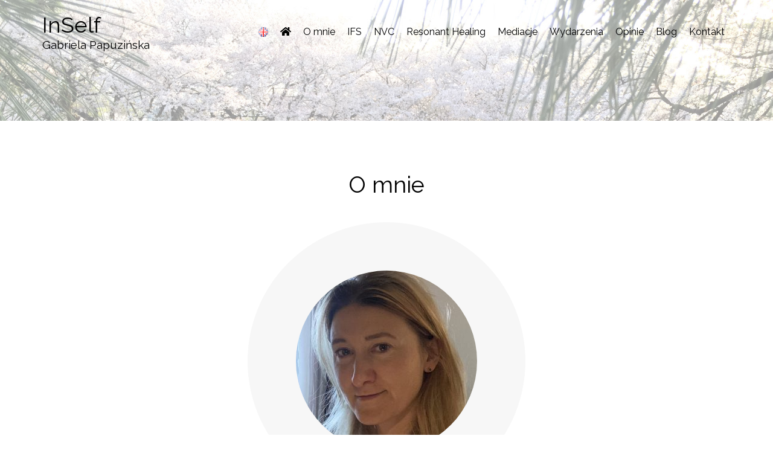

--- FILE ---
content_type: text/css
request_url: https://papuzinska.com/wp-content/themes/sydney-child/style.css?ver=20230821
body_size: 456
content:
/*
Theme Name: Sydney Child
Theme URI: http://athemes.com/theme/sydney
Author: aThemes
Author URI: http://athemes.com
Template: sydney
Version: 1.0
License: GNU General Public License v2 or later
License URI: http://www.gnu.org/licenses/gpl-2.0.html
Text Domain: sydney
*/
h1, h2, h3, h4, h5, h6 {
    color: #000;
	font-weight: 400;
}
.site-title a, .site-title a:visited {
    color: #000000;
}
.site-description {
    margin: 0px 0 0;
}
#mainnav ul li a {
		font-size: 16px;
	}
#mainnav li {
    padding: 0 10px;
}
#mainnav .sub-menu li a {
    background: #1c1c1c;
    font-size: 14px;
    font-weight: 300;
}

#mainnav .sub-menu li a {
    line-height: 20px;
}

.menu img {
    width: 16px !important;
    height: 16px !important;
    border-radius: 100px;
}
.text-slider .maintitle {
    font-weight: 400;
}
.go-top svg {
    fill: #000;
}
.site-header.float-header {
    -webkit-box-shadow: 0 0 15px 0 rgb(0 0 0 / 10%);
    box-shadow: 0 0 15px 0 rgb(0 0 0 / 10%);
}
.text-slider .maintitle:after {
    background-color:#ffffff !important;
}
.header-image {
    background-position: top;
}

h1.title-post {
    font-size: 38px;
	font-weight: 400;
	text-align:center;
}
h2.title-post {
	font-size: 38px;
	font-weight: 400;
    text-align: left;
}
.entry-content p {
	text-align:justify;
}

.widget-area {
    border: none;
    
}
.hentry .meta-post {
    text-align: center;
}
.single .single-meta {
    display: block;
    text-align: center;
}
.single .byline, .group-blog .byline {
    display: none;
}

.footer-widgets {
    padding: 10px 0 0 0; 
}
#sidebar-footer .widget-area {
    padding: 10px 0 0 0;
}
#sidebar-footer .widget {
    margin-bottom: 0px !important;
}
.site-footer {
    background-color: #252525!important;
    text-align: center;
    padding: 0 0 10px 0;
}

.footer-widgets .container {
    text-align: center;
}

.footer-widgets .container p {
    margin: 0;
}

.elementor a {
    text-decoration: underline !important;
}
@media (min-width: 992px) {
.col-md-4 {
    width: 25%;
}
.col-md-8 {
    width: 75%;
}
}

--- FILE ---
content_type: text/css
request_url: https://papuzinska.com/wp-content/uploads/elementor/css/post-1064.css?ver=1704741980
body_size: -101
content:
.elementor-1064 .elementor-element.elementor-element-000a954{text-align:center;}.elementor-1064 .elementor-element.elementor-element-000a954 img{border-style:solid;border-width:80px 80px 80px 80px;border-color:#F7F7F7;border-radius:300px 300px 300px 300px;}.elementor-1064 .elementor-element.elementor-element-11dc608{text-align:center;}.elementor-1064 .elementor-element.elementor-element-7edc528 .gallery-item{padding:0 15px 15px 0;}.elementor-1064 .elementor-element.elementor-element-7edc528 .gallery{margin:0 -15px -15px 0;}.elementor-1064 .elementor-element.elementor-element-7edc528 .gallery-item .gallery-caption{text-align:center;}